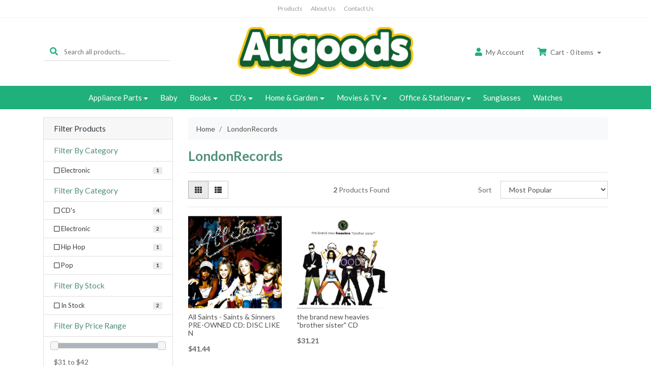

--- FILE ---
content_type: text/html; charset=utf-8
request_url: https://www.augoods.com.au/brand/londonrecords/
body_size: 13148
content:
<!DOCTYPE html>
<html lang="en">
<head itemscope itemtype="http://schema.org/WebSite">
	<meta http-equiv="Content-Type" content="text/html; charset=utf-8"/>
<meta http-equiv="x-ua-compatible" content="ie=edge">
<meta name="keywords" content="	LondonRecords	"/>
<meta name="description" content="	LondonRecords	 - 	LondonRecords	"/>
<meta name="viewport" content="width=device-width, initial-scale=1, shrink-to-fit=no">
<meta name="csrf-token" content="07c7e3e8fe7fe8dfc5b8cacb9fd8880c6ae27dd7,5ba972c28a2f4fadd32bb81948bb9cce04c6f3e8,1763240530"/>
<meta property="og:image" content="https://www.augoods.com.au/assets/website_logo.png"/>
<meta property="og:title" content="	LondonRecords	"/>
<meta property="og:site_name" content="Augoods"/>
<meta property="og:type" content="article"/>
<meta property="og:url" content="https://www.augoods.com.au/brand/londonrecords/"/>
<meta property="og:description" content="	LondonRecords	 - 	LondonRecords	"/>
<title itemprop='name'>	LondonRecords	</title>
<link rel="canonical" href="https://www.augoods.com.au/brand/londonrecords/" itemprop="url"/>
<link rel="shortcut icon" href="/assets/favicon_logo.png?1753648412"/>
<!-- Maropost Assets -->
<link rel="dns-prefetch preconnect" href="//assets.netostatic.com">
<link rel="dns-prefetch" href="//use.fontawesome.com">
<link rel="dns-prefetch" href="//google-analytics.com">
<link rel="stylesheet" type="text/css" href="https://use.fontawesome.com/releases/v5.7.2/css/all.css" media="all"/>
<link rel="stylesheet" type="text/css" href="https://cdn.neto.com.au/assets/neto-cdn/jquery_ui/1.12.1/jquery-ui.min.css" media="all"/>
<!--[if lte IE 8]>
	<script type="text/javascript" src="https://cdn.neto.com.au/assets/neto-cdn/html5shiv/3.7.0/html5shiv.js"></script>
	<script type="text/javascript" src="https://cdn.neto.com.au/assets/neto-cdn/respond.js/1.3.0/respond.min.js"></script>
<![endif]-->


	<link rel="preload" href="/assets/themes/country/css/app.css?1753648412" as="style">
	<link rel="preload" href="/assets/themes/country/css/style.css?1753648412" as="style">
	<link class="theme-selector" rel="stylesheet" href="/assets/themes/country/css/app.css?1753648412" media="all"/>
	<link rel="stylesheet" href="/assets/themes/country/css/style.css?1753648412" media="all"/>
</head>

<body id="n_content" class="n_country">
<a href="#main-content" class="sr-only sr-only-focusable">Skip to main content</a>

<header class="mb-lg-3">
	<section class="header-topbar d-none d-md-block">
					<div class="container">
						<div class="row">
							<div class="col-12">
								<nav class="navbar navbar-default navbar-small navbar-expand-md p-0 text-center" role="navigation" aria-label="Main Menu">
									<div class="collapse navbar-collapse navbar-responsive-collapse">
										<ul class="navbar-nav justify-content-center"><li class="">
												<a href="/products/" class="nav-link ">Products</a>
												</li><li class="">
												<a href="/about-us/" class="nav-link ">About Us</a>
												</li><li class="">
												<a href="/form/contact-us/" class="nav-link ">Contact Us</a>
												</li></ul>
									</div>
								</nav>
							</div>
						</div>
					</div>
				</section>
	<section class="container py-3" aria-label="Header container">
		<div class="row align-items-center">
			<div class="d-none d-lg-block col-lg-4">
				<div class="header-search pt-2 pt-md-0">
					<form name="productsearch" method="get" action="/" role="search" aria-label="Product search">
						<input type="hidden" name="rf" value="kw"/>
						<div class="input-group">
							<div class="input-group-prepend">
								<button type="submit" value="Search" class="btn btn-header" aria-label="Search site"><i class="fa fa-search" aria-hidden="true"></i></button>
							</div>
							<input class="form-control ajax_search border-0 pl-0" value="" id="name_search" autocomplete="off" name="kw" type="search" aria-label="Input search" placeholder="Search all products..."/>
						</div>
					</form>
				</div>
			</div>
			<div class="d-block d-lg-none col-3">
				<button class="navbar-toggler btn btn-header" type="button" data-toggle="collapse" data-target="#navbarMainMenu" aria-controls="navbarMainMenu" aria-expanded="false" aria-label="Toggle navigation">
					<i class="fa fa-bars fa-lg" aria-hidden="true"></i>
				</button>
			</div>
			<div class="col-6 col-sm-6 col-lg-4 wrapper-logo text-center">
				<a href="https://www.augoods.com.au" title="Augoods">
					<img class="logo" src="/assets/website_logo.png?1753648412" alt="Augoods logo"/>
				</a>
			</div>
			<div class="d-block d-lg-none col-3 text-right">
				<a class="navbar-toggler btn btn-header" href="https://www.augoods.com.au/_mycart?tkn=cart&ts=1763240530080555" aria-label="Shopping cart">
					<i class="fa fa-shopping-cart fa-lg pl-0" aria-hidden="true"></i>
					<span class="cart-count" rel="a2c_item_count">0</span>
				</a>
			</div>
			<div class="d-none d-lg-flex col-lg-4 justify-content-end">
				<a href="https://www.augoods.com.au/_myacct" role="button" class="btn btn-header" aria-label="Account"><i class="fa fa-user mr-1"></i> <span class="d-none d-lg-inline">My </span> Account</a>
				<div id="header-cart">
					<button type="button" class="btn btn-header dropdown-toggle" data-toggle="dropdown" aria-haspopup="true" aria-expanded="false" aria-label="Shopping cart dropdown">
						<i class="fa fa-shopping-cart mr-1" aria-hidden="true"></i> Cart - <span rel="a2c_item_count" class="cart-count">0</span> items
					</button>
					<ul class="dropdown-menu dropdown-menu-right float-right">
						<li class="box" id="neto-dropdown">
							<div class="body" id="cartcontents"></div>
							<div class="footer"></div>
						</li>
					</ul>
				</div>
			</div>
		</div>
	</section>
	<section class="header-menu">
		<nav class="container navbar navbar-expand-lg py-0">
			<div class="collapse navbar-collapse" id="navbarMainMenu">
				<div class="header-search d-block d-lg-none mb-2">
					<form name="productsearch" method="get" action="/" role="search" aria-label="Product search">
						<input type="hidden" name="rf" value="kw"/>
						<div class="input-group">
							<div class="input-group-prepend">
								<button type="submit" value="Search" class="btn btn-dark" aria-label="Search site"><i class="fa fa-search" aria-hidden="true"></i></button>
							</div>
							<input class="form-control ajax_search" value="" id="name_search" autocomplete="off" name="kw" type="search" aria-label="Input search" placeholder="Search all products..."/>
						</div>
					</form>
				</div>

				<ul class="lvl1 navbar-desktop navbar-nav navbar-default flex-wrap d-none d-lg-flex justify-content-center" role="navigation" aria-label="Main menu"><li class="nav-item dropdown dropdown-hover">
									<a href="https://www.augoods.com.au/home/appliance-Parts/" class="nav-link dropdown-toggle">Appliance Parts</a>
									<ul class="lvl2 dropdown-menu mt-0">
										<li>
									<a href="https://www.augoods.com.au/Dyson-Parts" class="nuhover dropdown-item">Dyson Parts</a>
								</li>
							<li>
									<a href="https://www.augoods.com.au/Miele-Parts" class="nuhover dropdown-item">Miele Parts</a>
								</li>
							<li>
									<a href="https://www.augoods.com.au/Roborock-Parts" class="nuhover dropdown-item">Roborock Parts</a>
								</li>
							<li>
									<a href="https://www.augoods.com.au/Roomba-Parts" class="nuhover dropdown-item">Roomba Parts</a>
								</li>
							<li>
									<a href="https://www.augoods.com.au/Universal-Parts" class="nuhover dropdown-item">Universal Parts</a>
								</li>
							
									</ul>
								</li>
							<li class="nav-item">
									<a href="https://www.augoods.com.au/baby/" class="nav-link">Baby</a>
								</li>
							<li class="nav-item dropdown dropdown-hover">
									<a href="https://www.augoods.com.au/books/" class="nav-link dropdown-toggle">Books</a>
									<ul class="lvl2 dropdown-menu mt-0">
										<li>
									<a href="https://www.augoods.com.au/books/architecture-design/" class="nuhover dropdown-item">Architecture & Design</a>
								</li>
							<li>
									<a href="https://www.augoods.com.au/books/art/" class="nuhover dropdown-item">Art</a>
								</li>
							<li>
									<a href="https://www.augoods.com.au/books/atlases/" class="nuhover dropdown-item">Atlases</a>
								</li>
							<li>
									<a href="https://www.augoods.com.au/books/biographies-true-stories/" class="nuhover dropdown-item">Biographies & True Stories</a>
								</li>
							<li>
									<a href="https://www.augoods.com.au/books/business-management/" class="nuhover dropdown-item">Business & Management</a>
								</li>
							<li>
									<a href="https://www.augoods.com.au/books/computers/" class="nuhover dropdown-item">Computers</a>
								</li>
							<li>
									<a href="https://www.augoods.com.au/books/cooking-food-drink/" class="nuhover dropdown-item">Cooking, Food & Drink</a>
								</li>
							<li>
									<a href="https://www.augoods.com.au/books/crime/" class="nuhover dropdown-item">Crime</a>
								</li>
							<li>
									<a href="https://www.augoods.com.au/books/education/" class="nuhover dropdown-item">Education</a>
								</li>
							<li>
									<a href="https://www.augoods.com.au/books/fiction/" class="nuhover dropdown-item">Fiction</a>
								</li>
							<li>
									<a href="https://www.augoods.com.au/books/general/" class="nuhover dropdown-item">General</a>
								</li>
							<li>
									<a href="https://www.augoods.com.au/books/health-wellbeing/" class="nuhover dropdown-item">Health & Wellbeing</a>
								</li>
							<li>
									<a href="https://www.augoods.com.au/books/history/" class="nuhover dropdown-item">History</a>
								</li>
							<li>
									<a href="https://www.augoods.com.au/books/home-garden/" class="nuhover dropdown-item">Home & Garden</a>
								</li>
							<li>
									<a href="https://www.augoods.com.au/books/humour/" class="nuhover dropdown-item">Humour</a>
								</li>
							<li>
									<a href="https://www.augoods.com.au/books/kids-children/" class="nuhover dropdown-item">Kids & Children</a>
								</li>
							<li>
									<a href="https://www.augoods.com.au/books/lgbt/" class="nuhover dropdown-item">LGBT</a>
								</li>
							<li>
									<a href="https://www.augoods.com.au/books/language-arts/" class="nuhover dropdown-item">Language Arts</a>
								</li>
							<li>
									<a href="https://www.augoods.com.au/books/languages/" class="nuhover dropdown-item">Languages</a>
								</li>
							<li>
									<a href="https://www.augoods.com.au/books/law/" class="nuhover dropdown-item">Law</a>
								</li>
							<li>
									<a href="https://www.augoods.com.au/books/music/" class="nuhover dropdown-item">Music</a>
								</li>
							<li>
									<a href="https://www.augoods.com.au/books/performing-arts/" class="nuhover dropdown-item">Performing Arts</a>
								</li>
							<li>
									<a href="https://www.augoods.com.au/books/philosophy/" class="nuhover dropdown-item">Philosophy</a>
								</li>
							<li>
									<a href="https://www.augoods.com.au/books/photography/" class="nuhover dropdown-item">Photography</a>
								</li>
							<li>
									<a href="https://www.augoods.com.au/books/poetry/" class="nuhover dropdown-item">Poetry</a>
								</li>
							<li>
									<a href="https://www.augoods.com.au/books/politics/" class="nuhover dropdown-item">Politics</a>
								</li>
							<li>
									<a href="https://www.augoods.com.au/books/psychology/" class="nuhover dropdown-item">Psychology</a>
								</li>
							<li>
									<a href="https://www.augoods.com.au/books/religion-beliefs/" class="nuhover dropdown-item">Religion & Beliefs</a>
								</li>
							<li>
									<a href="https://www.augoods.com.au/books/science/" class="nuhover dropdown-item">Science</a>
								</li>
							<li>
									<a href="https://www.augoods.com.au/books/social-sciences/" class="nuhover dropdown-item">Social Sciences</a>
								</li>
							<li>
									<a href="https://www.augoods.com.au/books/sports-recreation/" class="nuhover dropdown-item">Sports & Recreation</a>
								</li>
							<li>
									<a href="https://www.augoods.com.au/books/technology-engineering/" class="nuhover dropdown-item">Technology & Engineering</a>
								</li>
							<li>
									<a href="https://www.augoods.com.au/books/travel-holidays/" class="nuhover dropdown-item">Travel & Holidays</a>
								</li>
							
									</ul>
								</li>
							<li class="nav-item dropdown dropdown-hover">
									<a href="https://www.augoods.com.au/cds/" class="nav-link dropdown-toggle">CD's</a>
									<ul class="lvl2 dropdown-menu mt-0">
										<li>
									<a href="https://www.augoods.com.au/cds/blues/" class="nuhover dropdown-item">Blues</a>
								</li>
							<li>
									<a href="https://www.augoods.com.au/cds/brass-military/" class="nuhover dropdown-item">Brass & Military</a>
								</li>
							<li>
									<a href="https://www.augoods.com.au/cds/children-baby/" class="nuhover dropdown-item">Children & Baby</a>
								</li>
							<li>
									<a href="https://www.augoods.com.au/cds/christmas/" class="nuhover dropdown-item">Christmas</a>
								</li>
							<li>
									<a href="https://www.augoods.com.au/cds/classical/" class="nuhover dropdown-item">Classical</a>
								</li>
							<li>
									<a href="https://www.augoods.com.au/cds/comedy/" class="nuhover dropdown-item">Comedy</a>
								</li>
							<li>
									<a href="https://www.augoods.com.au/cds/country/" class="nuhover dropdown-item">Country</a>
								</li>
							<li>
									<a href="https://www.augoods.com.au/cds/electronic/" class="nuhover dropdown-item">Electronic</a>
								</li>
							<li>
									<a href="https://www.augoods.com.au/cds/folk-world/" class="nuhover dropdown-item">Folk & World</a>
								</li>
							<li>
									<a href="https://www.augoods.com.au/cds/funk-soul/" class="nuhover dropdown-item">Funk / Soul</a>
								</li>
							<li>
									<a href="https://www.augoods.com.au/cds/hip-hop/" class="nuhover dropdown-item">Hip Hop</a>
								</li>
							<li>
									<a href="https://www.augoods.com.au/cds/jazz/" class="nuhover dropdown-item">Jazz</a>
								</li>
							<li>
									<a href="https://www.augoods.com.au/cds/latin/" class="nuhover dropdown-item">Latin</a>
								</li>
							<li>
									<a href="https://www.augoods.com.au/cds/other/" class="nuhover dropdown-item">Other</a>
								</li>
							<li>
									<a href="https://www.augoods.com.au/cds/pop/" class="nuhover dropdown-item">Pop</a>
								</li>
							<li>
									<a href="https://www.augoods.com.au/cds/r-b/" class="nuhover dropdown-item">R&B</a>
								</li>
							<li>
									<a href="https://www.augoods.com.au/cds/reggae/" class="nuhover dropdown-item">Reggae</a>
								</li>
							<li>
									<a href="https://www.augoods.com.au/cds/rock/" class="nuhover dropdown-item">Rock</a>
								</li>
							<li>
									<a href="https://www.augoods.com.au/cds/soundtracks/" class="nuhover dropdown-item">Soundtracks</a>
								</li>
							
									</ul>
								</li>
							<li class="nav-item dropdown dropdown-hover">
									<a href="https://www.augoods.com.au/home-garden/~-119" class="nav-link dropdown-toggle">Home & Garden</a>
									<ul class="lvl2 dropdown-menu mt-0">
										<li>
									<a href="https://www.augoods.com.au/home/Dining/" class="nuhover dropdown-item">Dining</a>
								</li>
							<li>
									<a href="https://www.augoods.com.au/home/cleaning-supplies/" class="nuhover dropdown-item">Cleaning Supplies</a>
								</li>
							<li class="dropdown dropdown-hover">
									<a href="https://www.augoods.com.au/home/decor/" class="nuhover dropdown-item">Decor</a>
									<ul class="lvl3 dropdown-menu dropdown-menu-horizontal">
										<li>
								<a class="dropdown-item pl-5 pl-sm-4" href="https://www.augoods.com.au/figurine/">Figurine</a>
							</li>
									</ul>
								</li>
							<li class="dropdown dropdown-hover">
									<a href="https://www.augoods.com.au/home/lighting-fans/" class="nuhover dropdown-item">Lighting & Fans</a>
									<ul class="lvl3 dropdown-menu dropdown-menu-horizontal">
										<li>
								<a class="dropdown-item pl-5 pl-sm-4" href="https://www.augoods.com.au/fairy-lights/">Fairy Lights</a>
							</li><li>
								<a class="dropdown-item pl-5 pl-sm-4" href="https://www.augoods.com.au/neck-fan/">Neck Fan</a>
							</li>
									</ul>
								</li>
							<li>
									<a href="https://www.augoods.com.au/padlocks/" class="nuhover dropdown-item">Padlocks</a>
								</li>
							<li>
									<a href="https://www.augoods.com.au/Party-Flags/" class="nuhover dropdown-item">Party Flags</a>
								</li>
							<li>
									<a href="https://www.augoods.com.au/scented-candles/" class="nuhover dropdown-item">Scented Candles</a>
								</li>
							<li>
									<a href="https://www.augoods.com.au/home/seasonal-decor/" class="nuhover dropdown-item">Seasonal Decor</a>
								</li>
							
									</ul>
								</li>
							<li class="nav-item dropdown dropdown-hover">
									<a href="https://www.augoods.com.au/movies-tv/" class="nav-link dropdown-toggle">Movies & TV</a>
									<ul class="lvl2 dropdown-menu mt-0">
										<li>
									<a href="https://www.augoods.com.au/movies-tv/action-adventure/" class="nuhover dropdown-item">Action & Adventure</a>
								</li>
							<li>
									<a href="https://www.augoods.com.au/movies-tv/animation/" class="nuhover dropdown-item">Animation</a>
								</li>
							<li>
									<a href="https://www.augoods.com.au/movies-tv/comedy/" class="nuhover dropdown-item">Comedy</a>
								</li>
							<li>
									<a href="https://www.augoods.com.au/movies-tv/documentaries/" class="nuhover dropdown-item">Documentaries</a>
								</li>
							<li>
									<a href="https://www.augoods.com.au/movies-tv/drama/" class="nuhover dropdown-item">Drama</a>
								</li>
							<li>
									<a href="https://www.augoods.com.au/movies-tv/educational/" class="nuhover dropdown-item">Educational</a>
								</li>
							<li>
									<a href="https://www.augoods.com.au/movies-tv/family/" class="nuhover dropdown-item">Family</a>
								</li>
							<li>
									<a href="https://www.augoods.com.au/movies-tv/horror-sci-fi/" class="nuhover dropdown-item">Horror/Sci-Fi</a>
								</li>
							<li>
									<a href="https://www.augoods.com.au/movies-tv/kids/" class="nuhover dropdown-item">Kids</a>
								</li>
							<li>
									<a href="https://www.augoods.com.au/movies-tv/music-musicals/" class="nuhover dropdown-item">Music & Musicals</a>
								</li>
							<li>
									<a href="https://www.augoods.com.au/movies-tv/special-interest/" class="nuhover dropdown-item">Special Interest</a>
								</li>
							<li>
									<a href="https://www.augoods.com.au/movies-tv/sports-recreation/" class="nuhover dropdown-item">Sports & Recreation</a>
								</li>
							<li>
									<a href="https://www.augoods.com.au/movies-tv/the-rest/" class="nuhover dropdown-item">The Rest</a>
								</li>
							<li>
									<a href="https://www.augoods.com.au/movies-tv/thriller/" class="nuhover dropdown-item">Thriller</a>
								</li>
							<li>
									<a href="https://www.augoods.com.au/movies-tv/war/" class="nuhover dropdown-item">War</a>
								</li>
							<li>
									<a href="https://www.augoods.com.au/movies-tv/western/" class="nuhover dropdown-item">Western</a>
								</li>
							
									</ul>
								</li>
							<li class="nav-item dropdown dropdown-hover">
									<a href="https://www.augoods.com.au/office/" class="nav-link dropdown-toggle">Office & Stationary</a>
									<ul class="lvl2 dropdown-menu mt-0">
										<li>
									<a href="https://www.augoods.com.au/calculators/" class="nuhover dropdown-item">Calculators</a>
								</li>
							
									</ul>
								</li>
							<li class="nav-item">
									<a href="https://www.augoods.com.au/Sunglasses" class="nav-link">Sunglasses</a>
								</li>
							<li class="nav-item">
									<a href="https://www.augoods.com.au/watches/" class="nav-link">Watches</a>
								</li>
							</ul>
				<ul class="lvl1 navbar-mobile navbar-nav navbar-default flex-wrap d-lg-none" role="navigation" aria-label="Main menu"><li class="nav-item">
									<a data-toggle="collapse" href="#mobMenu1618" class="collapsed nav-link" role="button" aria-expanded="false" aria-controls="mobMenu1618">Appliance Parts</a>
									<ul id="mobMenu1618" class="lvl2 collapse list-unstyled">
										<li class="nav-item">
									<a href="https://www.augoods.com.au/Dyson-Parts" class="nav-link">Dyson Parts</a>
								</li>
							<li class="nav-item">
									<a href="https://www.augoods.com.au/Miele-Parts" class="nav-link">Miele Parts</a>
								</li>
							<li class="nav-item">
									<a href="https://www.augoods.com.au/Roborock-Parts" class="nav-link">Roborock Parts</a>
								</li>
							<li class="nav-item">
									<a href="https://www.augoods.com.au/Roomba-Parts" class="nav-link">Roomba Parts</a>
								</li>
							<li class="nav-item">
									<a href="https://www.augoods.com.au/Universal-Parts" class="nav-link">Universal Parts</a>
								</li>
							
									</ul>
								</li>
							<li class="nav-item">
									<a href="https://www.augoods.com.au/baby/" class="nav-link">Baby</a>
								</li>
							<li class="nav-item">
									<a data-toggle="collapse" href="#mobMenu1182" class="collapsed nav-link" role="button" aria-expanded="false" aria-controls="mobMenu1182">Books</a>
									<ul id="mobMenu1182" class="lvl2 collapse list-unstyled">
										<li class="nav-item">
									<a href="https://www.augoods.com.au/books/architecture-design/" class="nav-link">Architecture & Design</a>
								</li>
							<li class="nav-item">
									<a href="https://www.augoods.com.au/books/art/" class="nav-link">Art</a>
								</li>
							<li class="nav-item">
									<a href="https://www.augoods.com.au/books/atlases/" class="nav-link">Atlases</a>
								</li>
							<li class="nav-item">
									<a href="https://www.augoods.com.au/books/biographies-true-stories/" class="nav-link">Biographies & True Stories</a>
								</li>
							<li class="nav-item">
									<a href="https://www.augoods.com.au/books/business-management/" class="nav-link">Business & Management</a>
								</li>
							<li class="nav-item">
									<a href="https://www.augoods.com.au/books/computers/" class="nav-link">Computers</a>
								</li>
							<li class="nav-item">
									<a href="https://www.augoods.com.au/books/cooking-food-drink/" class="nav-link">Cooking, Food & Drink</a>
								</li>
							<li class="nav-item">
									<a href="https://www.augoods.com.au/books/crime/" class="nav-link">Crime</a>
								</li>
							<li class="nav-item">
									<a href="https://www.augoods.com.au/books/education/" class="nav-link">Education</a>
								</li>
							<li class="nav-item">
									<a href="https://www.augoods.com.au/books/fiction/" class="nav-link">Fiction</a>
								</li>
							<li class="nav-item">
									<a href="https://www.augoods.com.au/books/general/" class="nav-link">General</a>
								</li>
							<li class="nav-item">
									<a href="https://www.augoods.com.au/books/health-wellbeing/" class="nav-link">Health & Wellbeing</a>
								</li>
							<li class="nav-item">
									<a href="https://www.augoods.com.au/books/history/" class="nav-link">History</a>
								</li>
							<li class="nav-item">
									<a href="https://www.augoods.com.au/books/home-garden/" class="nav-link">Home & Garden</a>
								</li>
							<li class="nav-item">
									<a href="https://www.augoods.com.au/books/humour/" class="nav-link">Humour</a>
								</li>
							<li class="nav-item">
									<a href="https://www.augoods.com.au/books/kids-children/" class="nav-link">Kids & Children</a>
								</li>
							<li class="nav-item">
									<a href="https://www.augoods.com.au/books/lgbt/" class="nav-link">LGBT</a>
								</li>
							<li class="nav-item">
									<a href="https://www.augoods.com.au/books/language-arts/" class="nav-link">Language Arts</a>
								</li>
							<li class="nav-item">
									<a href="https://www.augoods.com.au/books/languages/" class="nav-link">Languages</a>
								</li>
							<li class="nav-item">
									<a href="https://www.augoods.com.au/books/law/" class="nav-link">Law</a>
								</li>
							<li class="nav-item">
									<a href="https://www.augoods.com.au/books/music/" class="nav-link">Music</a>
								</li>
							<li class="nav-item">
									<a href="https://www.augoods.com.au/books/performing-arts/" class="nav-link">Performing Arts</a>
								</li>
							<li class="nav-item">
									<a href="https://www.augoods.com.au/books/philosophy/" class="nav-link">Philosophy</a>
								</li>
							<li class="nav-item">
									<a href="https://www.augoods.com.au/books/photography/" class="nav-link">Photography</a>
								</li>
							<li class="nav-item">
									<a href="https://www.augoods.com.au/books/poetry/" class="nav-link">Poetry</a>
								</li>
							<li class="nav-item">
									<a href="https://www.augoods.com.au/books/politics/" class="nav-link">Politics</a>
								</li>
							<li class="nav-item">
									<a href="https://www.augoods.com.au/books/psychology/" class="nav-link">Psychology</a>
								</li>
							<li class="nav-item">
									<a href="https://www.augoods.com.au/books/religion-beliefs/" class="nav-link">Religion & Beliefs</a>
								</li>
							<li class="nav-item">
									<a href="https://www.augoods.com.au/books/science/" class="nav-link">Science</a>
								</li>
							<li class="nav-item">
									<a href="https://www.augoods.com.au/books/social-sciences/" class="nav-link">Social Sciences</a>
								</li>
							<li class="nav-item">
									<a href="https://www.augoods.com.au/books/sports-recreation/" class="nav-link">Sports & Recreation</a>
								</li>
							<li class="nav-item">
									<a href="https://www.augoods.com.au/books/technology-engineering/" class="nav-link">Technology & Engineering</a>
								</li>
							<li class="nav-item">
									<a href="https://www.augoods.com.au/books/travel-holidays/" class="nav-link">Travel & Holidays</a>
								</li>
							
									</ul>
								</li>
							<li class="nav-item">
									<a data-toggle="collapse" href="#mobMenu112" class="collapsed nav-link" role="button" aria-expanded="false" aria-controls="mobMenu112">CD's</a>
									<ul id="mobMenu112" class="lvl2 collapse list-unstyled">
										<li class="nav-item">
									<a href="https://www.augoods.com.au/cds/blues/" class="nav-link">Blues</a>
								</li>
							<li class="nav-item">
									<a href="https://www.augoods.com.au/cds/brass-military/" class="nav-link">Brass & Military</a>
								</li>
							<li class="nav-item">
									<a href="https://www.augoods.com.au/cds/children-baby/" class="nav-link">Children & Baby</a>
								</li>
							<li class="nav-item">
									<a href="https://www.augoods.com.au/cds/christmas/" class="nav-link">Christmas</a>
								</li>
							<li class="nav-item">
									<a href="https://www.augoods.com.au/cds/classical/" class="nav-link">Classical</a>
								</li>
							<li class="nav-item">
									<a href="https://www.augoods.com.au/cds/comedy/" class="nav-link">Comedy</a>
								</li>
							<li class="nav-item">
									<a href="https://www.augoods.com.au/cds/country/" class="nav-link">Country</a>
								</li>
							<li class="nav-item">
									<a href="https://www.augoods.com.au/cds/electronic/" class="nav-link">Electronic</a>
								</li>
							<li class="nav-item">
									<a href="https://www.augoods.com.au/cds/folk-world/" class="nav-link">Folk & World</a>
								</li>
							<li class="nav-item">
									<a href="https://www.augoods.com.au/cds/funk-soul/" class="nav-link">Funk / Soul</a>
								</li>
							<li class="nav-item">
									<a href="https://www.augoods.com.au/cds/hip-hop/" class="nav-link">Hip Hop</a>
								</li>
							<li class="nav-item">
									<a href="https://www.augoods.com.au/cds/jazz/" class="nav-link">Jazz</a>
								</li>
							<li class="nav-item">
									<a href="https://www.augoods.com.au/cds/latin/" class="nav-link">Latin</a>
								</li>
							<li class="nav-item">
									<a href="https://www.augoods.com.au/cds/other/" class="nav-link">Other</a>
								</li>
							<li class="nav-item">
									<a href="https://www.augoods.com.au/cds/pop/" class="nav-link">Pop</a>
								</li>
							<li class="nav-item">
									<a href="https://www.augoods.com.au/cds/r-b/" class="nav-link">R&B</a>
								</li>
							<li class="nav-item">
									<a href="https://www.augoods.com.au/cds/reggae/" class="nav-link">Reggae</a>
								</li>
							<li class="nav-item">
									<a href="https://www.augoods.com.au/cds/rock/" class="nav-link">Rock</a>
								</li>
							<li class="nav-item">
									<a href="https://www.augoods.com.au/cds/soundtracks/" class="nav-link">Soundtracks</a>
								</li>
							
									</ul>
								</li>
							<li class="nav-item">
									<a data-toggle="collapse" href="#mobMenu119" class="collapsed nav-link" role="button" aria-expanded="false" aria-controls="mobMenu119">Home & Garden</a>
									<ul id="mobMenu119" class="lvl2 collapse list-unstyled">
										<li class="nav-item">
									<a href="https://www.augoods.com.au/home/Dining/" class="nav-link">Dining</a>
								</li>
							<li class="nav-item">
									<a href="https://www.augoods.com.au/home/cleaning-supplies/" class="nav-link">Cleaning Supplies</a>
								</li>
							<li class="nav-item">
									<a data-toggle="collapse" data-parent="#mobMenu119" href="#mobMenu1623" class="collapsed nav-link">Decor</a>
									<ul id="mobMenu1623" class="lvl3 collapse list-unstyled">
										<li class="nav-item">
								<a href="https://www.augoods.com.au/figurine/" class="nav-link">Figurine</a>
							</li>
									</ul>
								</li>
							<li class="nav-item">
									<a data-toggle="collapse" data-parent="#mobMenu119" href="#mobMenu1630" class="collapsed nav-link">Lighting & Fans</a>
									<ul id="mobMenu1630" class="lvl3 collapse list-unstyled">
										<li class="nav-item">
								<a href="https://www.augoods.com.au/fairy-lights/" class="nav-link">Fairy Lights</a>
							</li><li class="nav-item">
								<a href="https://www.augoods.com.au/neck-fan/" class="nav-link">Neck Fan</a>
							</li>
									</ul>
								</li>
							<li class="nav-item">
									<a href="https://www.augoods.com.au/padlocks/" class="nav-link">Padlocks</a>
								</li>
							<li class="nav-item">
									<a href="https://www.augoods.com.au/Party-Flags/" class="nav-link">Party Flags</a>
								</li>
							<li class="nav-item">
									<a href="https://www.augoods.com.au/scented-candles/" class="nav-link">Scented Candles</a>
								</li>
							<li class="nav-item">
									<a href="https://www.augoods.com.au/home/seasonal-decor/" class="nav-link">Seasonal Decor</a>
								</li>
							
									</ul>
								</li>
							<li class="nav-item">
									<a data-toggle="collapse" href="#mobMenu108" class="collapsed nav-link" role="button" aria-expanded="false" aria-controls="mobMenu108">Movies & TV</a>
									<ul id="mobMenu108" class="lvl2 collapse list-unstyled">
										<li class="nav-item">
									<a href="https://www.augoods.com.au/movies-tv/action-adventure/" class="nav-link">Action & Adventure</a>
								</li>
							<li class="nav-item">
									<a href="https://www.augoods.com.au/movies-tv/animation/" class="nav-link">Animation</a>
								</li>
							<li class="nav-item">
									<a href="https://www.augoods.com.au/movies-tv/comedy/" class="nav-link">Comedy</a>
								</li>
							<li class="nav-item">
									<a href="https://www.augoods.com.au/movies-tv/documentaries/" class="nav-link">Documentaries</a>
								</li>
							<li class="nav-item">
									<a href="https://www.augoods.com.au/movies-tv/drama/" class="nav-link">Drama</a>
								</li>
							<li class="nav-item">
									<a href="https://www.augoods.com.au/movies-tv/educational/" class="nav-link">Educational</a>
								</li>
							<li class="nav-item">
									<a href="https://www.augoods.com.au/movies-tv/family/" class="nav-link">Family</a>
								</li>
							<li class="nav-item">
									<a href="https://www.augoods.com.au/movies-tv/horror-sci-fi/" class="nav-link">Horror/Sci-Fi</a>
								</li>
							<li class="nav-item">
									<a href="https://www.augoods.com.au/movies-tv/kids/" class="nav-link">Kids</a>
								</li>
							<li class="nav-item">
									<a href="https://www.augoods.com.au/movies-tv/music-musicals/" class="nav-link">Music & Musicals</a>
								</li>
							<li class="nav-item">
									<a href="https://www.augoods.com.au/movies-tv/special-interest/" class="nav-link">Special Interest</a>
								</li>
							<li class="nav-item">
									<a href="https://www.augoods.com.au/movies-tv/sports-recreation/" class="nav-link">Sports & Recreation</a>
								</li>
							<li class="nav-item">
									<a href="https://www.augoods.com.au/movies-tv/the-rest/" class="nav-link">The Rest</a>
								</li>
							<li class="nav-item">
									<a href="https://www.augoods.com.au/movies-tv/thriller/" class="nav-link">Thriller</a>
								</li>
							<li class="nav-item">
									<a href="https://www.augoods.com.au/movies-tv/war/" class="nav-link">War</a>
								</li>
							<li class="nav-item">
									<a href="https://www.augoods.com.au/movies-tv/western/" class="nav-link">Western</a>
								</li>
							
									</ul>
								</li>
							<li class="nav-item">
									<a data-toggle="collapse" href="#mobMenu1655" class="collapsed nav-link" role="button" aria-expanded="false" aria-controls="mobMenu1655">Office & Stationary</a>
									<ul id="mobMenu1655" class="lvl2 collapse list-unstyled">
										<li class="nav-item">
									<a href="https://www.augoods.com.au/calculators/" class="nav-link">Calculators</a>
								</li>
							
									</ul>
								</li>
							<li class="nav-item">
									<a href="https://www.augoods.com.au/Sunglasses" class="nav-link">Sunglasses</a>
								</li>
							<li class="nav-item">
									<a href="https://www.augoods.com.au/watches/" class="nav-link">Watches</a>
								</li>
							</ul>
				</div>
		</nav>
	</section>
</header>
<div id="main-content" class="container" role="main">
	<div class="row"><aside class="col-12 col-md-3" id="left-sidebar">
	<div class="card mb-2">
			<div class="card-header border-bottom">
				<h3 class="h4 mb-0">
					<a class="text-dark d-block" role="button" data-toggle="collapse" aria-expanded="false" href="#filters" aria-controls="#filters">Filter Products</a>
				</h3>
			</div>
			<div id="filters" class="collapse">
				<div class="list-group list-group-flush" role="group">
					<div class="list-group-item filter-title"><h3 class="h4 mb-0">Filter By Category</h3></div><a class="filter text-dark list-group-item list-group-item-action d-flex justify-content-between align-items-center" href="/brand/londonrecords/?rf=va&va=1326" aria-label="Filter Category to Electronic" rel="nofollow">
									<span><i class="far fa-square"></i> Electronic</span>
									<span class="badge badge-secondary badge-pill">1</span>
								</a>
							
					<div class="list-group-item filter-title"><h3 class="h4 mb-0">Filter By Category</h3></div><a class="filter text-dark list-group-item list-group-item-action d-flex justify-content-between align-items-center" href="/brand/londonrecords/?cn=112&rf=cn" aria-label="Filter  to CD&#39;s" rel="nofollow">
									<span><i class="far fa-square"></i> CD&#39;s</span>
									<span class="badge badge-secondary badge-pill">4</span>
								</a>
							<a class="filter text-dark list-group-item list-group-item-action d-flex justify-content-between align-items-center" href="/brand/londonrecords/?cn=647&rf=cn" aria-label="Filter  to Electronic" rel="nofollow">
									<span><i class="far fa-square"></i> Electronic</span>
									<span class="badge badge-secondary badge-pill">2</span>
								</a>
							<a class="filter text-dark list-group-item list-group-item-action d-flex justify-content-between align-items-center" href="/brand/londonrecords/?cn=650&rf=cn" aria-label="Filter  to Hip Hop" rel="nofollow">
									<span><i class="far fa-square"></i> Hip Hop</span>
									<span class="badge badge-secondary badge-pill">1</span>
								</a>
							<a class="filter text-dark list-group-item list-group-item-action d-flex justify-content-between align-items-center" href="/brand/londonrecords/?cn=653&rf=cn" aria-label="Filter  to Pop" rel="nofollow">
									<span><i class="far fa-square"></i> Pop</span>
									<span class="badge badge-secondary badge-pill">1</span>
								</a>
							
					<div class="list-group-item filter-title"><h3 class="h4 mb-0">Filter By Stock</h3></div><a class="filter text-dark list-group-item list-group-item-action d-flex justify-content-between align-items-center" href="/brand/londonrecords/?rf=vn&vn=1" rel="nofollow">
									<span><i class="far fa-square"></i> In Stock</span>
									<span class="badge badge-secondary badge-pill">2</span>
								</a>
							
					<div class="list-group-item filter-title d-l-none d-xl-none"><h3 class="h4 mb-0">Filter By Price Range</h3></div><a class="text-dark filter list-group-item d-l-none d-xl-none" href="/brand/londonrecords/?pr=0-31&rf=pr" rel="nofollow"><i class="far fa-square"></i> $31 or below</a>
								<a class="text-dark filter list-group-item d-l-none d-xl-none" href="/brand/londonrecords/?pr=31-33&rf=pr" rel="nofollow"><i class="far fa-square"></i> $31 to $33</a>
								<a class="text-dark filter list-group-item d-l-none d-xl-none" href="/brand/londonrecords/?pr=33-35&rf=pr" rel="nofollow"><i class="far fa-square"></i> $33 to $35</a>
								<a class="text-dark filter list-group-item d-l-none d-xl-none" href="/brand/londonrecords/?pr=35-37&rf=pr" rel="nofollow"><i class="far fa-square"></i> $35 to $37</a>
								<a class="text-dark filter list-group-item d-l-none d-xl-none" href="/brand/londonrecords/?pr=37-39&rf=pr" rel="nofollow"><i class="far fa-square"></i> $37 to $39</a>
								<a class="text-dark filter list-group-item d-l-none d-xl-none" href="/brand/londonrecords/?pr=39-41&rf=pr" rel="nofollow"><i class="far fa-square"></i> $39 to $41</a>
								<a class="text-dark filter list-group-item d-l-none d-xl-none" href="/brand/londonrecords/?pr=41-0&rf=pr" rel="nofollow"><i class="far fa-square"></i> $41 or above</a>
								
					<div class="list-group-item filter-title hidden-sm d-none d-sm-block"><h3 class="h4 mb-0">Filter By Price Range</h3></div>
							<div class="list-group-item filter-title hidden-sm d-none d-sm-block">
								<p id="price-range"></p><p id="price-range-text" class="price_range"></p>
								<form id="pricesearch" method="get" action="/brand/londonrecords/">
									<input type="hidden" name="rf" value="pr?rf=pr">
									<input  name="pr" type="hidden" value="">
									<input type="submit" value="Filter Price" class="btn btn-outline-secondary btn-sm" />
									</form>
							</div>
					
				</div>
			</div>
		</div>
	<div class="card d-none d-md-block mb-2">
				<div class="card-header"><h3 class="h4 mb-0">Categories</h3></div>
				<div class="list-group list-group-flush" role="navigation" aria-label="Category menu"><div class="position-relative border-bottom dropdown dropdown-hover">
				<a class="text-dark list-group-item list-group-item-action" href="https://www.augoods.com.au/home/appliance-Parts/">Appliance Parts</a>
				<ul class="dropdown-menu dropdown-menu-horizontal"><li class="">
					<a class="dropdown-item" href="https://www.augoods.com.au/Dyson-Parts">Dyson Parts</a>
					</li><li class="">
					<a class="dropdown-item" href="https://www.augoods.com.au/Miele-Parts">Miele Parts</a>
					</li><li class="">
					<a class="dropdown-item" href="https://www.augoods.com.au/Roborock-Parts">Roborock Parts</a>
					</li><li class="">
					<a class="dropdown-item" href="https://www.augoods.com.au/Roomba-Parts">Roomba Parts</a>
					</li><li class="">
					<a class="dropdown-item" href="https://www.augoods.com.au/Universal-Parts">Universal Parts</a>
					</li></ul>
				</div><div class="position-relative border-bottom ">
				<a class="text-dark list-group-item list-group-item-action" href="https://www.augoods.com.au/baby/">Baby</a>
				</div><div class="position-relative border-bottom dropdown dropdown-hover">
				<a class="text-dark list-group-item list-group-item-action" href="https://www.augoods.com.au/books/">Books</a>
				<ul class="dropdown-menu dropdown-menu-horizontal"><li class="">
					<a class="dropdown-item" href="https://www.augoods.com.au/books/architecture-design/">Architecture &amp; Design</a>
					</li><li class="">
					<a class="dropdown-item" href="https://www.augoods.com.au/books/art/">Art</a>
					</li><li class="">
					<a class="dropdown-item" href="https://www.augoods.com.au/books/atlases/">Atlases</a>
					</li><li class="">
					<a class="dropdown-item" href="https://www.augoods.com.au/books/biographies-true-stories/">Biographies &amp; True Stories</a>
					</li><li class="">
					<a class="dropdown-item" href="https://www.augoods.com.au/books/business-management/">Business &amp; Management</a>
					</li><li class="">
					<a class="dropdown-item" href="https://www.augoods.com.au/books/computers/">Computers</a>
					</li><li class="">
					<a class="dropdown-item" href="https://www.augoods.com.au/books/cooking-food-drink/">Cooking, Food &amp; Drink</a>
					</li><li class="">
					<a class="dropdown-item" href="https://www.augoods.com.au/books/crime/">Crime</a>
					</li><li class="">
					<a class="dropdown-item" href="https://www.augoods.com.au/books/education/">Education</a>
					</li><li class="">
					<a class="dropdown-item" href="https://www.augoods.com.au/books/fiction/">Fiction</a>
					</li><li class="">
					<a class="dropdown-item" href="https://www.augoods.com.au/books/general/">General</a>
					</li><li class="">
					<a class="dropdown-item" href="https://www.augoods.com.au/books/health-wellbeing/">Health &amp; Wellbeing</a>
					</li><li class="">
					<a class="dropdown-item" href="https://www.augoods.com.au/books/history/">History</a>
					</li><li class="">
					<a class="dropdown-item" href="https://www.augoods.com.au/books/home-garden/">Home &amp; Garden</a>
					</li><li class="">
					<a class="dropdown-item" href="https://www.augoods.com.au/books/humour/">Humour</a>
					</li><li class="">
					<a class="dropdown-item" href="https://www.augoods.com.au/books/kids-children/">Kids &amp; Children</a>
					</li><li class="">
					<a class="dropdown-item" href="https://www.augoods.com.au/books/lgbt/">LGBT</a>
					</li><li class="">
					<a class="dropdown-item" href="https://www.augoods.com.au/books/language-arts/">Language Arts</a>
					</li><li class="">
					<a class="dropdown-item" href="https://www.augoods.com.au/books/languages/">Languages</a>
					</li><li class="">
					<a class="dropdown-item" href="https://www.augoods.com.au/books/law/">Law</a>
					</li><li class="">
					<a class="dropdown-item" href="https://www.augoods.com.au/books/music/">Music</a>
					</li><li class="">
					<a class="dropdown-item" href="https://www.augoods.com.au/books/performing-arts/">Performing Arts</a>
					</li><li class="">
					<a class="dropdown-item" href="https://www.augoods.com.au/books/philosophy/">Philosophy</a>
					</li><li class="">
					<a class="dropdown-item" href="https://www.augoods.com.au/books/photography/">Photography</a>
					</li><li class="">
					<a class="dropdown-item" href="https://www.augoods.com.au/books/poetry/">Poetry</a>
					</li><li class="">
					<a class="dropdown-item" href="https://www.augoods.com.au/books/politics/">Politics</a>
					</li><li class="">
					<a class="dropdown-item" href="https://www.augoods.com.au/books/psychology/">Psychology</a>
					</li><li class="">
					<a class="dropdown-item" href="https://www.augoods.com.au/books/religion-beliefs/">Religion &amp; Beliefs</a>
					</li><li class="">
					<a class="dropdown-item" href="https://www.augoods.com.au/books/science/">Science</a>
					</li><li class="">
					<a class="dropdown-item" href="https://www.augoods.com.au/books/social-sciences/">Social Sciences</a>
					</li><li class="">
					<a class="dropdown-item" href="https://www.augoods.com.au/books/sports-recreation/">Sports &amp; Recreation</a>
					</li><li class="">
					<a class="dropdown-item" href="https://www.augoods.com.au/books/technology-engineering/">Technology &amp; Engineering</a>
					</li><li class="">
					<a class="dropdown-item" href="https://www.augoods.com.au/books/travel-holidays/">Travel &amp; Holidays</a>
					</li></ul>
				</div><div class="position-relative border-bottom dropdown dropdown-hover">
				<a class="text-dark list-group-item list-group-item-action" href="https://www.augoods.com.au/cds/">CD&#39;s</a>
				<ul class="dropdown-menu dropdown-menu-horizontal"><li class="">
					<a class="dropdown-item" href="https://www.augoods.com.au/cds/blues/">Blues</a>
					</li><li class="">
					<a class="dropdown-item" href="https://www.augoods.com.au/cds/brass-military/">Brass &amp; Military</a>
					</li><li class="">
					<a class="dropdown-item" href="https://www.augoods.com.au/cds/children-baby/">Children &amp; Baby</a>
					</li><li class="">
					<a class="dropdown-item" href="https://www.augoods.com.au/cds/christmas/">Christmas</a>
					</li><li class="">
					<a class="dropdown-item" href="https://www.augoods.com.au/cds/classical/">Classical</a>
					</li><li class="">
					<a class="dropdown-item" href="https://www.augoods.com.au/cds/comedy/">Comedy</a>
					</li><li class="">
					<a class="dropdown-item" href="https://www.augoods.com.au/cds/country/">Country</a>
					</li><li class="">
					<a class="dropdown-item" href="https://www.augoods.com.au/cds/electronic/">Electronic</a>
					</li><li class="">
					<a class="dropdown-item" href="https://www.augoods.com.au/cds/folk-world/">Folk &amp; World</a>
					</li><li class="">
					<a class="dropdown-item" href="https://www.augoods.com.au/cds/funk-soul/">Funk / Soul</a>
					</li><li class="">
					<a class="dropdown-item" href="https://www.augoods.com.au/cds/hip-hop/">Hip Hop</a>
					</li><li class="">
					<a class="dropdown-item" href="https://www.augoods.com.au/cds/jazz/">Jazz</a>
					</li><li class="">
					<a class="dropdown-item" href="https://www.augoods.com.au/cds/latin/">Latin</a>
					</li><li class="">
					<a class="dropdown-item" href="https://www.augoods.com.au/cds/other/">Other</a>
					</li><li class="">
					<a class="dropdown-item" href="https://www.augoods.com.au/cds/pop/">Pop</a>
					</li><li class="">
					<a class="dropdown-item" href="https://www.augoods.com.au/cds/r-b/">R&amp;B</a>
					</li><li class="">
					<a class="dropdown-item" href="https://www.augoods.com.au/cds/reggae/">Reggae</a>
					</li><li class="">
					<a class="dropdown-item" href="https://www.augoods.com.au/cds/rock/">Rock</a>
					</li><li class="">
					<a class="dropdown-item" href="https://www.augoods.com.au/cds/soundtracks/">Soundtracks</a>
					</li></ul>
				</div><div class="position-relative border-bottom dropdown dropdown-hover">
				<a class="text-dark list-group-item list-group-item-action" href="https://www.augoods.com.au/home-garden/~-119">Home &amp; Garden</a>
				<ul class="dropdown-menu dropdown-menu-horizontal"><li class="">
					<a class="dropdown-item" href="https://www.augoods.com.au/home/Dining/">Dining</a>
					</li><li class="">
					<a class="dropdown-item" href="https://www.augoods.com.au/home/cleaning-supplies/">Cleaning Supplies</a>
					</li><li class="dropdown dropdown-hover">
					<a class="dropdown-item" href="https://www.augoods.com.au/home/decor/">Decor</a>
					<ul class="dropdown-menu dropdown-menu-horizontal"><li><a class="dropdown-item" href="https://www.augoods.com.au/figurine/">Figurine</a></li></ul>
					</li><li class="dropdown dropdown-hover">
					<a class="dropdown-item" href="https://www.augoods.com.au/home/lighting-fans/">Lighting &amp; Fans</a>
					<ul class="dropdown-menu dropdown-menu-horizontal"><li><a class="dropdown-item" href="https://www.augoods.com.au/fairy-lights/">Fairy Lights</a></li><li><a class="dropdown-item" href="https://www.augoods.com.au/neck-fan/">Neck Fan</a></li></ul>
					</li><li class="">
					<a class="dropdown-item" href="https://www.augoods.com.au/padlocks/">Padlocks</a>
					</li><li class="">
					<a class="dropdown-item" href="https://www.augoods.com.au/Party-Flags/">Party Flags</a>
					</li><li class="">
					<a class="dropdown-item" href="https://www.augoods.com.au/scented-candles/">Scented Candles</a>
					</li><li class="">
					<a class="dropdown-item" href="https://www.augoods.com.au/home/seasonal-decor/">Seasonal Decor</a>
					</li></ul>
				</div><div class="position-relative border-bottom dropdown dropdown-hover">
				<a class="text-dark list-group-item list-group-item-action" href="https://www.augoods.com.au/movies-tv/">Movies &amp; TV</a>
				<ul class="dropdown-menu dropdown-menu-horizontal"><li class="">
					<a class="dropdown-item" href="https://www.augoods.com.au/movies-tv/action-adventure/">Action &amp; Adventure</a>
					</li><li class="">
					<a class="dropdown-item" href="https://www.augoods.com.au/movies-tv/animation/">Animation</a>
					</li><li class="">
					<a class="dropdown-item" href="https://www.augoods.com.au/movies-tv/comedy/">Comedy</a>
					</li><li class="">
					<a class="dropdown-item" href="https://www.augoods.com.au/movies-tv/documentaries/">Documentaries</a>
					</li><li class="">
					<a class="dropdown-item" href="https://www.augoods.com.au/movies-tv/drama/">Drama</a>
					</li><li class="">
					<a class="dropdown-item" href="https://www.augoods.com.au/movies-tv/educational/">Educational</a>
					</li><li class="">
					<a class="dropdown-item" href="https://www.augoods.com.au/movies-tv/family/">Family</a>
					</li><li class="">
					<a class="dropdown-item" href="https://www.augoods.com.au/movies-tv/horror-sci-fi/">Horror/Sci-Fi</a>
					</li><li class="">
					<a class="dropdown-item" href="https://www.augoods.com.au/movies-tv/kids/">Kids</a>
					</li><li class="">
					<a class="dropdown-item" href="https://www.augoods.com.au/movies-tv/music-musicals/">Music &amp; Musicals</a>
					</li><li class="">
					<a class="dropdown-item" href="https://www.augoods.com.au/movies-tv/special-interest/">Special Interest</a>
					</li><li class="">
					<a class="dropdown-item" href="https://www.augoods.com.au/movies-tv/sports-recreation/">Sports &amp; Recreation</a>
					</li><li class="">
					<a class="dropdown-item" href="https://www.augoods.com.au/movies-tv/the-rest/">The Rest</a>
					</li><li class="">
					<a class="dropdown-item" href="https://www.augoods.com.au/movies-tv/thriller/">Thriller</a>
					</li><li class="">
					<a class="dropdown-item" href="https://www.augoods.com.au/movies-tv/war/">War</a>
					</li><li class="">
					<a class="dropdown-item" href="https://www.augoods.com.au/movies-tv/western/">Western</a>
					</li></ul>
				</div><div class="position-relative border-bottom dropdown dropdown-hover">
				<a class="text-dark list-group-item list-group-item-action" href="https://www.augoods.com.au/office/">Office &amp; Stationary</a>
				<ul class="dropdown-menu dropdown-menu-horizontal"><li class="">
					<a class="dropdown-item" href="https://www.augoods.com.au/calculators/">Calculators</a>
					</li></ul>
				</div><div class="position-relative border-bottom ">
				<a class="text-dark list-group-item list-group-item-action" href="https://www.augoods.com.au/Sunglasses">Sunglasses</a>
				</div><div class="position-relative border-bottom ">
				<a class="text-dark list-group-item list-group-item-action" href="https://www.augoods.com.au/watches/">Watches</a>
				</div></div>
			</div>
	<span nloader-content-id="fwaeIZCFdwdsATmsBxeBwAg_9nDr-9pEctVcCurDijU" nloader-content="[base64]"></span>
	<div class="card d-none d-md-block my-2">
				<div class="card-header"><h3 class="h4 mb-0">Information</h3></div>
				<div class="list-group list-group-flush" role="navigation" aria-label="Information menu"><div class="position-relative border-bottom ">
				<a class="text-dark list-group-item list-group-item-action" href="/about-us/">About Us</a>
				</div><div class="position-relative border-bottom ">
				<a class="text-dark list-group-item list-group-item-action" href="/returns-policy/">Returns Policy</a>
				</div><div class="position-relative border-bottom ">
				<a class="text-dark list-group-item list-group-item-action" href="/form/contact-us/">Contact Us</a>
				</div></div>
		</div>
	</aside>
<div class="col-12 col-md-9">
<nav aria-label="breadcrumb">
			<ol class="breadcrumb" itemscope itemtype="http://schema.org/BreadcrumbList">
				<li class="breadcrumb-item" itemprop="itemListElement" itemscope itemtype="http://schema.org/ListItem">
					<a href="https://www.augoods.com.au" itemprop="item"><span itemprop="name">Home</span></a>
					<meta itemprop="position" content="0" />
				</li><li class="breadcrumb-item" itemprop="itemListElement" itemscope itemtype="http://schema.org/ListItem">
					<a href="/brand/londonrecords/" itemprop="item"><span itemprop="name">	LondonRecords	</span></a>
					<meta itemprop="position" content="1" />
				</li></ol>
		</nav>
<h1 class="page-header">
		LondonRecords	
	
	</h1>
<hr aria-hidden="true" />

	
	<div class="row sort_container align-items-center">
		<div class="col-4 col-md-7 col-lg-4">
			<script>
				function viewtype(view) {
					var f=document.viewForm;
					f['viewby'].value=view;
					f.submit();
				}
			</script>
			<form method="get" name="viewForm" action="/brand/londonrecords/" class="hidden">
				<input name="rf" type="hidden" value="">
				<input name="viewby" type="hidden" value=""/>
			</form>
			<div class="viewby btn-group">
				<a href="javascript:viewtype('');" class="btn btn-outline-secondary active" rel="nofollow" aria-label="Thumbnail view"><i class="fa fa-th"></i></a>
				<a href="javascript:viewtype('list');" class="btn btn-outline-secondary " rel="nofollow" aria-label="List view"><i class="fa fa-th-list"></i></a>
			</div>
		</div>
		<div class="col-4 d-none d-lg-block">
			<div class="btn-text">
				<strong>2</strong> Products&nbsp;Found
			</div>
		</div>
		<div class="col-8 col-md-5 col-lg-4">
			<form method="get" action="/brand/londonrecords/">
				<input name="rf" type="hidden" value="">
				<div class="form-row">
					<label class="col-2 col-form-label" for="sortby">Sort</label>
					<div class="col-10">
						<select id="sortby" name="sortby" onChange="return this.form.submit();" class="form-control" aria-label="Sort products by">
							<option value="popular" >Most Popular</option>
							<option value="name" >Name</option>
							<option value="SKU" >SKU</option>
							<option value="lowest_price" >Lowest Price</option>
							<option value="highest_price" >Highest Price</option>
						</select>
					</div>
				</div>
			</form>
		</div>
	</div>
	<div class="row">
		<div class="col-12">
			<hr aria-hidden="true" />
		</div>
	</div>
	<div class="thumb">
		<section class="row products-row" aria-label="Products in category"><article class="col-6 col-lg-4 col-xl-3 pb-4" role="article" aria-label="Product thumbnail">
	<div class="card thumbnail grid card-body" itemscope itemtype="http://schema.org/Product">
		<meta itemprop="brand" content="LondonRecords"/>
		<meta itemprop="mpn" content="CD-LN-685738529520"/>
		<div class="thumbnail-image mb-2">
			<img src="/assets/thumbL/CD-LN-685738529520.jpg?20210204175744" itemprop="image" class="product-image img-fluid" alt="All Saints - Saints &amp;amp; Sinners PRE-OWNED CD: DISC LIKE NEW" rel="itmimgCD-LN-685738529520">
			<!-- Purchase Logic -->
			<div class="d-none d-xl-block">
				<form class="form-inline buying-options">
					<input type="hidden" id="skur75whCD-LN-685738529520" name="skur75whCD-LN-685738529520" value="CD-LN-685738529520">
					<input type="hidden" id="modelr75whCD-LN-685738529520" name="modelr75whCD-LN-685738529520" value="All Saints - Saints &amp; Sinners PRE-OWNED CD: DISC LIKE NEW">
					<input type="hidden" id="thumbr75whCD-LN-685738529520" name="thumbr75whCD-LN-685738529520" value="/assets/thumb/CD-LN-685738529520.jpg?20210204191719">
					<input type="hidden" id="qtyr75whCD-LN-685738529520" name="qtyr75whCD-LN-685738529520" value="1" class="input-tiny">
					<button type="button" title="Add All Saints - Saints &amp;amp; Sinners PRE-OWNED CD: DISC LIKE NEW to Cart" class="addtocart btn-primary btn btn-block btn-loads" rel="r75whCD-LN-685738529520" data-loading-text="<i class='fa fa-spinner fa-spin' style='font-size: 14px'></i>">Add to Cart</button>
					</form>
			
			</div>
		</div>
		<p class="card-title h4" itemprop="name"><a href="https://www.augoods.com.au/all-saints-saints-sinners-pre-owned-cd-disc-like-n">All Saints - Saints &amp; Sinners PRE-OWNED CD: DISC LIKE N</a></p>
		<p class="price mb-0" itemprop="offers" itemscope itemtype="http://schema.org/Offer" aria-label="All Saints - Saints &amp;amp; Sinners PRE-OWNED CD: DISC LIKE NEW price">
			<span itemprop="price" content="41.44">$41.44</span>
			<meta itemprop="priceCurrency" content="AUD">
		</p>
		<div class="d-xl-none mt-2">
			<form class="form-inline buying-options">
					<input type="hidden" id="skur75whCD-LN-685738529520" name="skur75whCD-LN-685738529520" value="CD-LN-685738529520">
					<input type="hidden" id="modelr75whCD-LN-685738529520" name="modelr75whCD-LN-685738529520" value="All Saints - Saints &amp; Sinners PRE-OWNED CD: DISC LIKE NEW">
					<input type="hidden" id="thumbr75whCD-LN-685738529520" name="thumbr75whCD-LN-685738529520" value="/assets/thumb/CD-LN-685738529520.jpg?20210204191719">
					<input type="hidden" id="qtyr75whCD-LN-685738529520" name="qtyr75whCD-LN-685738529520" value="1" class="input-tiny">
					<button type="button" title="Add All Saints - Saints &amp;amp; Sinners PRE-OWNED CD: DISC LIKE NEW to Cart" class="addtocart btn-primary btn btn-block btn-loads" rel="r75whCD-LN-685738529520" data-loading-text="<i class='fa fa-spinner fa-spin' style='font-size: 14px'></i>">Add to Cart</button>
					</form>
			
		</div>
		<!-- /Purchase Logic -->
		<div class="savings-container">
			</div>
	</div>
</article>
<article class="col-6 col-lg-4 col-xl-3 pb-4" role="article" aria-label="Product thumbnail">
	<div class="card thumbnail grid card-body" itemscope itemtype="http://schema.org/Product">
		<meta itemprop="brand" content="LondonRecords"/>
		<meta itemprop="mpn" content="CD-9325583004193"/>
		<div class="thumbnail-image mb-2">
			<img src="/assets/thumbL/CD-9325583004193.jpg?20210204174407" itemprop="image" class="product-image img-fluid" alt="the brand new heavies &amp;quot;brother sister&amp;quot; CD" rel="itmimgCD-9325583004193">
			<!-- Purchase Logic -->
			<div class="d-none d-xl-block">
				<form class="form-inline buying-options">
					<input type="hidden" id="sku1TfVVCD-9325583004193" name="sku1TfVVCD-9325583004193" value="CD-9325583004193">
					<input type="hidden" id="model1TfVVCD-9325583004193" name="model1TfVVCD-9325583004193" value="the brand new heavies &quot;brother sister&quot; CD">
					<input type="hidden" id="thumb1TfVVCD-9325583004193" name="thumb1TfVVCD-9325583004193" value="/assets/thumb/CD-9325583004193.jpg?20210204184224">
					<input type="hidden" id="qty1TfVVCD-9325583004193" name="qty1TfVVCD-9325583004193" value="1" class="input-tiny">
					<button type="button" title="Add the brand new heavies &amp;quot;brother sister&amp;quot; CD to Cart" class="addtocart btn-primary btn btn-block btn-loads" rel="1TfVVCD-9325583004193" data-loading-text="<i class='fa fa-spinner fa-spin' style='font-size: 14px'></i>">Add to Cart</button>
					</form>
			
			</div>
		</div>
		<p class="card-title h4" itemprop="name"><a href="https://www.augoods.com.au/the-brand-new-heavies-brother-sister-brand-new-sea">the brand new heavies &quot;brother sister&quot; CD</a></p>
		<p class="price mb-0" itemprop="offers" itemscope itemtype="http://schema.org/Offer" aria-label="the brand new heavies &amp;quot;brother sister&amp;quot; CD price">
			<span itemprop="price" content="31.21">$31.21</span>
			<meta itemprop="priceCurrency" content="AUD">
		</p>
		<div class="d-xl-none mt-2">
			<form class="form-inline buying-options">
					<input type="hidden" id="sku1TfVVCD-9325583004193" name="sku1TfVVCD-9325583004193" value="CD-9325583004193">
					<input type="hidden" id="model1TfVVCD-9325583004193" name="model1TfVVCD-9325583004193" value="the brand new heavies &quot;brother sister&quot; CD">
					<input type="hidden" id="thumb1TfVVCD-9325583004193" name="thumb1TfVVCD-9325583004193" value="/assets/thumb/CD-9325583004193.jpg?20210204184224">
					<input type="hidden" id="qty1TfVVCD-9325583004193" name="qty1TfVVCD-9325583004193" value="1" class="input-tiny">
					<button type="button" title="Add the brand new heavies &amp;quot;brother sister&amp;quot; CD to Cart" class="addtocart btn-primary btn btn-block btn-loads" rel="1TfVVCD-9325583004193" data-loading-text="<i class='fa fa-spinner fa-spin' style='font-size: 14px'></i>">Add to Cart</button>
					</form>
			
		</div>
		<!-- /Purchase Logic -->
		<div class="savings-container">
			</div>
	</div>
</article>
</section>
	</div>
	
</div></div>
</div>
<footer class="wrapper-footer mt-5 pt-5">
	<div class="container">
		<div class="row">
			<div class="col-12 col-md-8">
				<nav class="row" role="navigation" aria-label="Footer menu">
					<div class="col-12 col-sm-4 mb-4 mb-md-0">
									<h4 class="nav-link py-0">Service</h4>
									<ul class="nav flex-column">
										<li class="nav-item"><a href="/_myacct" class="nav-link">My Account</a></li><li class="nav-item"><a href="/_myacct/nr_track_order" class="nav-link">Track Order</a></li>
									</ul>
								</div><div class="col-12 col-sm-4 mb-4 mb-md-0">
									<h4 class="nav-link py-0">About Us</h4>
									<ul class="nav flex-column">
										<li class="nav-item"><a href="/about-us/" class="nav-link">About Us</a></li><li class="nav-item"><a href="/form/contact-us/" class="nav-link">Contact Us</a></li>
									</ul>
								</div><div class="col-12 col-sm-4 mb-4 mb-md-0">
									<h4 class="nav-link py-0">Information</h4>
									<ul class="nav flex-column">
										<li class="nav-item"><a href="/website-terms-of-use/" class="nav-link">Terms of Use</a></li><li class="nav-item"><a href="/privacy-policy/" class="nav-link">Privacy Policy</a></li><li class="nav-item"><a href="/returns-policy/" class="nav-link">Returns Policy</a></li>
									</ul>
								</div>
					</nav>
			</div>
			<div class="col-12 col-md-4">
				<h4>Stay In Touch</h4>
				<p>Subscribe to our newsletter and we'll keep you up to date on our products and services.</p>
					<form method="post" action="https://www.augoods.com.au/form/subscribe-to-our-newsletter/" aria-label="Newsletter subscribe form">
						<input type="hidden" name="list_id" value="1">
						<input type="hidden" name="opt_in" value="y">
						<input name="inp-submit" type="hidden" value="y" />
						<input name="inp-opt_in" type="hidden" value="y" />
						<div class="input-group">
							<input name="inp-email" class="form-control" type="email" value="" placeholder="Email Address" required aria-label="Email Address"/>
							<div class="input-group-append"><input class="btn btn-primary" type="submit" value="Subscribe" data-loading-text="<i class='fa fa-spinner fa-spin' style='font-size: 14px'></i>"/></div>
						</div>
						<div class="checkbox small mt-1">
							<label>
								<input type="checkbox" value="y" class="terms_box" required/>
								I have read and agree to
								<a href="#" data-toggle="modal" data-target="#termsModal">Terms & Conditions</a> and
								<a href="#" data-toggle="modal" data-target="#privacyModal">Privacy Policy</a>.
							</label>
						</div>
					</form>
				<ul class="nav list-social justify-content-center justify-content-md-start pt-2" itemscope itemtype="http://schema.org/Organization" role="contentinfo" aria-label="Social media">
					<meta itemprop="url" content="https://www.augoods.com.au"/>
					<meta itemprop="logo" content="https://www.augoods.com.au/assets/website_logo.png"/>
					<meta itemprop="name" content="Augoods"/>
					</ul>
			</div>
		</div>
		<div class="row align-items-center mt-5">
			<div class="col-12 d-none d-sm-block">
				<ul class="list-inline d-flex flex-wrap justify-content-center" role="contentinfo" aria-label="Accepted payment methods"><li class="mr-1">
								<div class="payment-icon-container">
									<div class="payment-icon" style="background-image: url(//assets.netostatic.com/assets/neto-cdn/payment-icons/1.0.0/afterpay.svg); height: 30px;"><span class="sr-only">Afterpay</span></div>
								</div>
							</li><li class="mr-1">
								<div class="payment-icon-container">
									<div class="payment-icon" style="background-image: url(//assets.netostatic.com/assets/neto-cdn/payment-icons/1.0.0/paypal.svg); height: 30px;"><span class="sr-only">PayPal Express</span></div>
								</div>
							</li><li class="mr-1">
								<div class="payment-icon-container">
									<div class="payment-icon" style="background-image: url(//assets.netostatic.com/assets/neto-cdn/payment-icons/1.0.0/applepay.svg); height: 30px;"><span class="sr-only">Web Payments</span></div>
								</div>
							</li><li class="mr-1">
								<div class="payment-icon-container">
									<div class="payment-icon" style="background-image: url(//assets.netostatic.com/assets/neto-cdn/payment-icons/1.0.0/googlepay.svg); height: 30px;"><span class="sr-only">Web Payments</span></div>
								</div>
							</li><li class="mr-1">
								<div class="payment-icon-container">
									<div class="payment-icon" style="background-image: url(//assets.netostatic.com/assets/neto-cdn/payment-icons/1.0.0/americanexpress.svg); height: 30px;"><span class="sr-only">American Express</span></div>
								</div>
							</li><li class="mr-1">
								<div class="payment-icon-container">
									<div class="payment-icon" style="background-image: url(//assets.netostatic.com/assets/neto-cdn/payment-icons/1.0.0/mastercard.svg); height: 30px;"><span class="sr-only">MasterCard</span></div>
								</div>
							</li><li class="mr-1">
								<div class="payment-icon-container">
									<div class="payment-icon" style="background-image: url(//assets.netostatic.com/assets/neto-cdn/payment-icons/1.0.0/paypal_checkout.svg); height: 30px;"><span class="sr-only">PayPal Checkout</span></div>
								</div>
							</li><li class="mr-1">
								<div class="payment-icon-container">
									<div class="payment-icon" style="background-image: url(//assets.netostatic.com/assets/neto-cdn/payment-icons/1.0.0/visa.svg); height: 30px;"><span class="sr-only">Visa</span></div>
								</div>
							</li></ul>
			</div>
			<div class="col-12 text-center">
				<p class="small">
					<strong>Copyright &copy; 2025 Augoods.</strong>
					<br/>
					</p>
			</div>
		</div>
	</div>
</footer>
<div class="modal fade" tabindex="-1" id="termsModal">
	<div class="modal-dialog modal-lg" role="document">
		<div class="modal-content">
			<div class="modal-header">
				<h4 class="modal-title">Terms & Conditions</h4>
				<button type="button" class="close" data-dismiss="modal" aria-label="Close"><span aria-hidden="true">×</span></button>
			</div>
			<div class="modal-body"><p>
	Welcome to our website. If you continue to browse and use this website, you are agreeing to comply with and be bound by the following terms and conditions of use, which together with our privacy policy govern Augoods’s relationship with you in relation to this website. If you disagree with any part of these terms and conditions, please do not use our website.</p>
<p>
	The term ‘Augoods’ or ‘us’ or ‘we’ refers to the owner of the website whose registered office is 3/2 Malibu Cct, Carrum Downs VIC, 3201, AU. Our ABN is . The term ‘you’ refers to the user or viewer of our website.</p>
<p>
	The use of this website is subject to the following terms of use:</p>
<ul>
	<li>
		The content of the pages of this website is for your general information and use only. It is subject to change without notice.</li>
	<li>
		Neither we nor any third parties provide any warranty or guarantee as to the accuracy, timeliness, performance, completeness or suitability of the information and materials found or offered on this website for any particular purpose. You acknowledge that such information and materials may contain inaccuracies or errors and we expressly exclude liability for any such inaccuracies or errors to the fullest extent permitted by law.</li>
	<li>
		Your use of any information or materials on this website is entirely at your own risk, for which we shall not be liable. It shall be your own responsibility to ensure that any products, services or information available through this website meet your specific requirements.</li>
	<li>
		This website contains material which is owned by or licensed to us. This material includes, but is not limited to, the design, layout, look, appearance and graphics. Reproduction is prohibited other than in accordance with the copyright notice, which forms part of these terms and conditions.</li>
	<li>
		All trademarks reproduced in this website, which are not the property of, or licensed to the operator, are acknowledged on the website.</li>
	<li>
		Unauthorised use of this website may give rise to a claim for damages and/or be a criminal offence.</li>
	<li>
		From time to time, this website may also include links to other websites. These links are provided for your convenience to provide further information. They do not signify that we endorse the website(s). We have no responsibility for the content of the linked website(s).</li>
	<li>
		Your use of this website and any dispute arising out of such use of the website is subject to the laws of Australia.</li>
</ul></div>
			<div class="modal-footer"><button type="button" class="btn btn-default" data-dismiss="modal">Close</button></div>
		</div>
	</div>
</div>
<div class="modal fade" tabindex="-1" id="privacyModal">
	<div class="modal-dialog modal-lg" role="document">
		<div class="modal-content">
			<div class="modal-header">
				<h4 class="modal-title">Privacy Policy</h4>
				<button type="button" class="close" data-dismiss="modal" aria-label="Close"><span aria-hidden="true">×</span></button>
			</div>
			<div class="modal-body"><p>This privacy policy sets out how we&nbsp;uses and protects any information that you give us&nbsp;when you use this website.<br />
<br />
We are&nbsp;committed to ensuring that your privacy is protected. Should we ask you to provide certain information by which you can be identified when using this website, then you can be assured that it will only be used in accordance with this privacy statement.<br />
<br />
<span style="line-height: 1.6em;">We may change this policy from time to time by updating this page. You should check this page from time to time to ensure that you are happy with any changes.</span></p>

<p><strong>What we collect</strong></p>

<p>We may collect the following information:</p>

<ul>
	<li>name and&nbsp;title</li>
	<li>contact information including email address</li>
	<li>information such as postcode, preferences and interests</li>
	<li>other information relevant to customer surveys and/or offers</li>
</ul>

<p><strong>What we do with the information we gather</strong></p>

<p>We require this information to understand your needs and provide you with a better service, and in particular for the following reasons:</p>

<ul>
	<li>Internal record keeping.</li>
	<li>We may use the information to improve our products and services.</li>
	<li>We may periodically send promotional emails about new products, special offers or other information which we think you may find interesting using the email address which you have provided.</li>
	<li>From time to time, we may also use your information to contact you for market research purposes. We may contact you by email, phone, fax or mail. We may use the information to customise the website according to your interests.</li>
</ul>

<p><strong>Security</strong></p>

<p>We are committed to ensuring that your information is secure. In order to prevent unauthorised access or disclosure, we have put in place suitable physical, electronic and managerial procedures to safeguard and secure the information we collect online.</p>

<p><strong>How we use cookies</strong></p>

<p>A cookie is a small file which asks permission to be placed on your computer's hard drive. Once you agree, the file is added and the cookie helps analyse web traffic or lets you know when you visit a particular site. Cookies allow web applications to respond to you as an individual. The web application can tailor its operations to your needs, likes and dislikes by gathering and remembering information about your preferences.</p>

<p>We use traffic log cookies to identify which pages are being used. This helps us analyse data about webpage traffic and improve our website in order to tailor it to customer needs. We only use this information for statistical analysis purposes and then the data is removed from the system.<br />
Overall, cookies help us provide you with a better website by enabling us to monitor which pages you find useful and which you do not. A cookie in no way gives us access to your computer or any information about you, other than the data you choose to share with us.<br />
You can choose to accept or decline cookies. Most web browsers automatically accept cookies, but you can usually modify your browser setting to decline cookies if you prefer. This may prevent you from taking full advantage of the website.</p>

<p><strong>Links to other websites</strong></p>

<p>Our website may contain links to other websites of interest. However, once you have used these links to leave our site, you should note that we do not have any control over that other website. Therefore, we cannot be responsible for the protection and privacy of any information which you provide whilst visiting such sites and such sites are not governed by this privacy statement. You should exercise caution and look at the privacy statement applicable to the website in question.</p>

<p><strong>Controlling your personal information</strong></p>

<p>You may choose to restrict the collection or use of your personal information in the following ways:</p>

<ul>
	<li>whenever you are asked to fill in a form on the website, look for the box that you can click to indicate that you do not want the information to be used by anybody for direct marketing purposes</li>
	<li>if you have previously agreed to us using your personal information for direct marketing purposes, you may change your mind at any time by writing to or emailing us.</li>
</ul>

<p>We will not sell, distribute or lease your personal information to third parties unless we have your permission or are required by law to do so. We may use your personal information to send you promotional information about third parties which we think you may find interesting if you tell us that you wish this to happen.<br />
<br />
If you believe that any information we are holding on you is incorrect or incomplete, please write to or email us as soon as possible at the above address. We will promptly correct any information found to be incorrect.</p>
</div>
			<div class="modal-footer"><button type="button" class="btn btn-default" data-dismiss="modal">Close</button></div>
		</div>
	</div>
</div>
<!-- Required Neto Scripts - DO NOT REMOVE -->
<script type="text/javascript" src="https://cdn.neto.com.au/assets/neto-cdn/skeletal/4.6.0/vendor.js"></script>
<script type="text/javascript" src="https://cdn.neto.com.au/assets/neto-cdn/jquery_ui/1.12.1/jquery-ui.min.js"></script>
<script type="text/javascript" src="//assets.netostatic.com/ecommerce/6.351.0/assets/js/common/webstore/main.js"></script>
<script src="/assets/themes/country/js/custom.js?1753648412"></script>

		<script>
			(function( NETO, $, undefined ) {
				NETO.systemConfigs = {"isLegacyCartActive":"1","currencySymbol":"$","siteEnvironment":"production","defaultCart":"legacy","asyncAddToCartInit":"1","dateFormat":"dd/mm/yy","measurePerformance":0,"isMccCartActive":"0","siteId":"N064885","isMccCheckoutFeatureActive":0};
			}( window.NETO = window.NETO || {}, jQuery ));
		</script>
		<script>
									$(function() {
										var vals = ['31','42'];
										for(var i=0; i<vals.length; i++) { vals[i]=parseInt(vals[i]); }
										$('#price-range').slider({
											range: true,
											min: vals[0],
											max: vals[1],
											values: vals,
											slide: function( event, ui ) {
												$('#price-range-text').html('$'+ui.values[0]+' to $'+ui.values[1]);
												$('#pricesearch input[name="pr"]').val( ui.values[0]+'-'+ui.values[1] );
											},
											create: function( event, ui ) {
												$('#price-range-text').html('$'+vals[0]+' to $'+vals[1]);
												$('#pricesearch input[name="pr"]').val( vals[0]+'-'+vals[1] );
											}
										});
									});
								</script>
<div class="npopup" style="" role="alertdialog" aria-atomic="true" aria-label="Popup" aria-describedby="npopupDesc" tabindex="-1">
	<a href="javascript:void(0);" class="npopup-btn-close" role="button" aria-label="Close popup"></a>
	<div class="npopup-body" id="npopupDesc"></div>
</div>
<div class="nactivity"><i class="fa fa-spinner fa-spin fa-inverse fa-3x fa-fw"></i></div>
</body>
</html>

--- FILE ---
content_type: text/css
request_url: https://www.augoods.com.au/assets/themes/country/css/style.css?1753648412
body_size: 694
content:
/* Generic 
-------------------------------*/
@import url('https://fonts.googleapis.com/css2?family=Lato:wght@400;700&display=block');
body {
	font-family: 'Lato', sans-serif;
	color: #676767 /*{1. Body | Text colour}*/;
}
a, a:hover, a:active, .btn-link, .btn-link:hover {
	color: #4f4f4f /*{1. Body | Link colour}*/;
}
h1, h2, h3, h4, h5, h6, .h1, .h2, .h3, .h5, .h6 {
	font-family: 'Lato', sans-serif /*{1. Body | Header font family}*/;
	color: #529078 /*{1. Body | Header font colour}*/;
	font-weight: 700;
}
/* Header 
-------------------------------*/
header {
	background-color: #ffffff /*{2. Header | Background colour}*/;
}
header .header-topbar {
	border-bottom: 1px solid;
	border-color: #f5f5f5 /*{2. Header | Top bar border colour}*/;
}
header .header-topbar .navbar-nav a {
	color: #989898 /*{2. Header | Topbar link colour}*/;
}
.header-menu {
	background-color: rgba(32, 176, 123, 1) /*{2. Header | Menu background colour}*/;
}
.header-menu .navbar-nav > li > a,
.navbar-mobile a.nav-link {
	color: #ffffff /*{2. Header | Menu link colour}*/;
}
header .btn-header i {
    color: rgba(32, 176, 123, 1) /*{2. Header | Account/Cart/Search Icon colour}*/;
}
header .btn-header {
	color: #676767 /*{2. Header | Account/Cart/Search Link colour}*/;
}
/* Footer 
-------------------------------*/
.wrapper-footer {
	background-color: #f5f5f5 /*{3. Footer | Background color}*/;
}
.wrapper-footer h4 {
	color: #529078 /*{3. Footer | Heading colour}*/;
}
.wrapper-footer a, 
.wrapper-footer a:hover, 
.wrapper-footer a:active,
.wrapper-footer * {
	color: #838383 /*{3. Footer | Text colour}*/;
}
footer .nav.list-social i {
    color: #529078 /*{3. Footer | Social icon colour}*/;
}
/* Buttons 
-------------------------------*/
/* Secondary button */
.btn-outline-secondary, .btn-default {
	color: #333333 /*{4. buttons | default-btn-text-colour}*/;
	background-color: #ffffff /*{4. buttons | default-btn-background-colour}*/;
	border-color: #cccccc /*{4. buttons | default-btn-border-colour}*/;
}
.btn-outline-secondary:hover, .btn-default:hover,
.btn-outline-secondary.disabled, .btn-default:disabled,
.btn-outline-secondary:not(:disabled):not(.disabled):active, .btn-outline-secondary:not(:disabled):not(.disabled).active, .show > .btn-outline-secondary.dropdown-toggle, .btn-default:not(:disabled):not(.disabled):active, .btn-default:not(:disabled):not(.disabled).active, .show > .btn-default.dropdown-toggle {
	color: #333333 /*{4. buttons | default-btn-text-colour-hover}*/;
	background-color: #ebebeb /*{4. buttons | default-btn-hover-background-colour}*/;
	border-color: #adadad /*{4. buttons | default-btn-hover-border-colour}*/;
}
/* Primary button */
.btn-primary {
	color: #ffffff /*{4. buttons | primary-btn-text-colour}*/;
	background-color: rgba(82, 82, 82, 1) /*{4. buttons | primary-btn-background-colour}*/;
	border: 0;
}
.btn-primary:hover,
.btn-primary.disabled, .btn-primary:disabled,
.btn-primary:not(:disabled):not(.disabled):active, .btn-primary:not(:disabled):not(.disabled).active, .show > .btn-primary.dropdown-toggle {
	color: #ffffff /*{4. buttons | primary-btn-hover-text-colour}*/;
	background-color: rgba(32, 176, 123, 1) /*{4. buttons | primary-btn-hover-background-colour}*/;
}
/* Success button */
.btn-success {
	color: #ffffff /*{4. buttons | success-btn-text-colour}*/;
	background-color: #539078 /*{4. buttons | success-btn-background-colour}*/;
	border: 0;
}
.btn-success:hover,
.btn-success.disabled, .btn-success:disabled,
.btn-success:not(:disabled):not(.disabled):active, .btn-success:not(:disabled):not(.disabled).active, .show > .btn-success.dropdown-toggle {
	color: #ffffff /*{4. buttons | success-btn-hover-text-colour}*/;
	background-color: #458069 /*{4. buttons | success-btn-hover-background-colour}*/;
}

--- FILE ---
content_type: text/plain; charset=utf-8
request_url: https://www.augoods.com.au/ajax/addtocart?proc=ShowItem&showparentname=
body_size: 425
content:
^NETO^SUCCESS^NSD1;#5|$9|cartitems@0|$10|csrf_token$96|7a9e35522de7c6b8295af479cc7856d08a1d1f71%2C380d9a7eecb4f130366b93b5616256f3a024054f%2C1763240532$15|discountmessage$0|$8|lastitem#0|$5|total#10|$11|checkouturl$66|https%3A%2F%2Fwww.augoods.com.au%2F_mycart%3Fts%3D1763240532031807$14|discount_total$1|0$11|grand_total$0|$10|item_count$0|$16|product_discount$0|$13|product_total$0|$13|shipping_cost$1|0$17|shipping_discount$0|$15|shipping_method$0|$14|shipping_total$1|0

--- FILE ---
content_type: text/plain; charset=utf-8
request_url: https://www.augoods.com.au/ajax/ajax_loader
body_size: 74
content:
^NETO^SUCCESS^NSD1;#2|$10|csrf_token$96|75bd5fa0ad8d567c1eb7dca27945e932d116cce6%2C3a11bf1f14adeba42455887665b7aafe9e1f1e03%2C1763240533$12|rtn_contents#1|$43|fwaeIZCFdwdsATmsBxeBwAg_9nDr-9pEctVcCurDijU$0|